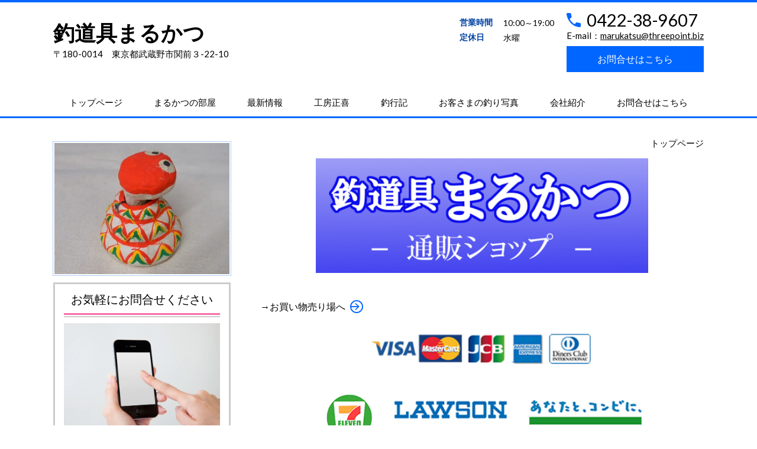

--- FILE ---
content_type: text/html; charset=utf-8
request_url: http://www.tsuridougu-marukatsu.jp/category/2120226.html
body_size: 42112
content:
<!DOCTYPE html> <?ra-page image-convert="no" g="SP" ?> <html lang="ja" prefix="og: http://ogp.me/ns#" class=""> <head> <meta charset="UTF-8"/> <meta name="robots" content="noindex,follow,noarchive"/> <meta property="og:site_name" content="釣道具まるかつ"/> <meta property="og:type" content="article"/> <meta property="og:url" content="http://www.tsuridougu-marukatsu.jp/category/2120226.html"/> <link rel="canonical" href="http://www.tsuridougu-marukatsu.jp/category/2120226.html"/> <meta name="disparea" content="vga"/> <meta name="format-detection" content="telephone=no"/> <meta name="SKYPE_TOOLBAR" content="SKYPE_TOOLBAR_PARSER_COMPATIBLE"/> <title>レンタルショーケース利用規約</title> <link rel="stylesheet" type="text/css" href="/_master/acre/themes/037A-L25/pc/theme.css?1678674887"/> <noscript> <link rel="stylesheet" href="/cms_v2/_master/acre/common/css/noscript.css"> </noscript> </head> <body class="mod-body"> <div class="area-all"> <a id="top"></a> <header class="area-header" data-cms-parts-group=""> <div class="area-header-inner"> </div> <div class="area-header-inner2"> <div> <div class="t0-b-headerCombi-bPlacer"> <header class="t0-b-headerCombi"><span><span><span></span></span></span> <div class="t0-b-headerCombi__bd"><div><span><span><span></span></span></span> <div class="t0-b-headerCombi__col1"><span><span><span></span></span></span><div class="outerHtml"><div> <div class="t0-b-headerUnit-siteTitle-bPlacer"> <div class="t0-b-headerUnit-siteTitle"> <a href="/" target=""> <div class="t0-b-headerUnit-siteTitle__bd"> <div class="t0-b-headerUnit-siteTitle__bd-textCol"> <div class="t0-b-headerUnit-siteTitle__bd-siteName"> <p><strong><span style="font-size:36px">釣道具まるかつ</span></strong></p> </div> </div> </div> </a> </div></div> </div> <div class="ex-topSpacingTweak-up-2s"> <div class="t0-b-headerUnit-text-bPlacer"> <div class="t0-b-headerUnit-text"> <p>〒180-0014　東京都武蔵野市関前３-22-10</p> </div> </div> </div> </div></div> <div class="t0-b-headerCombi__col2"><span><span><span></span></span></span><div class="outerHtml"><div> <div class="t0-b-headerUnit-labeledList-bPlacer"> <div class="t0-b-headerUnit-labeledList"><table> <tr> <th><span><span><span></span></span></span><div>営業時間</div></th> <td><div>10:00～19:00</div></td> </tr> </table></div> </div> </div> <div class="ex-topSpacingTweak-down-1s"> <div class="t0-b-headerUnit-labeledList-bPlacer"> <div class="t0-b-headerUnit-labeledList"><table> <tr> <th><span><span><span></span></span></span><div>定休日</div></th> <td><div>水曜</div></td> </tr> </table></div> </div> </div> </div></div> <div class="t0-b-headerCombi__col3"><span><span><span></span></span></span><div class="outerHtml"><div class="ex-topSpacingTweak-up-5s"> <div class="t0-b-headerUnit-contact-tel-bPlacer"> <div class="t0-b-headerUnit-contact-tel t0-b-headerUnit-contact-tel--size-2"> <div class="t0-b-headerUnit-contact-tel__wrap"> <div class="t0-b-headerUnit-contact-tel__bd"> <span class="t0-b-headerUnit-contact-tel__tel"></span> <span>0422-38-9607</span> </div> <span></span> </div> </div> </div> </div> <div class="ex-topSpacingTweak-up-4s"> <div class="t0-b-headerUnit-text-bPlacer"> <div class="t0-b-headerUnit-text"> <p>E-mail：<a href="mailto:marukatsu@threepoint.biz">marukatsu@threepoint.biz</a></p> </div> </div> </div> <div> <div class="t0-b-headerUnit-contact-navB-bPlacer"> <div class="t0-b-headerUnit-contact-navB t0-b-headerUnit-contact-navB--size-"> <a href="/category/1732957.html" target=""> <div class="t0-b-headerUnit-contact-navB__inner"> <span><span><span></span></span></span> <div>お問合せはこちら</div> </div> </a> </div> </div> </div> </div></div> </div></div> </header> </div> </div> <div> <div class="t0-b-headerMenu4-bPlacer"> <div class="t0-b-headerMenu4 t0-b-headerMenu4--fixDisplay"> <span><span><span></span></span></span> <input type="checkbox" id="t0-b-headerMenu4__panel" class="on-off"> <label for="t0-b-headerMenu4__panel">MENU</label> <div> <span><span><span></span></span></span> <ul> <li class="t0-b-headerMenu__item "> <span><span><span><span></span></span></span></span> <a href="/" target=""> <div><span>トップページ</span></div> </a> </li> <li class="t0-b-headerMenu__item "> <span><span><span><span></span></span></span></span> <a href="/category/1783358.html" target=""> <div><span>まるかつの部屋</span></div> </a> </li> <li class="t0-b-headerMenu__item "> <span><span><span><span></span></span></span></span> <a href="https://www.instagram.com/marukatsu_musashino/?utm_source&#x3D;ig_embed&amp;ig_rid&#x3D;0437ad0b-6be0-48f8-82fa-9a249b883393" target="_blank"> <div><span>最新情報</span></div> </a> </li> <li class="t0-b-headerMenu__item "> <span><span><span><span></span></span></span></span> <a href="https://ameblo.jp/proshop-marukatsu/theme-10034295174.html" target=""> <div><span>工房正喜</span></div> </a> </li> <li class="t0-b-headerMenu__item "> <span><span><span><span></span></span></span></span> <a href="/category/1732953.html" target=""> <div><span>釣行記</span></div> </a> </li> <li class="t0-b-headerMenu__item "> <span><span><span><span></span></span></span></span> <a href="/category/1732954.html" target=""> <div><span>お客さまの釣り写真</span></div> </a> </li> <li class="t0-b-headerMenu__item "> <span><span><span><span></span></span></span></span> <a href="/category/1732955.html" target=""> <div><span>会社紹介</span></div> </a> </li> <li class="t0-b-headerMenu__item "> <span><span><span><span></span></span></span></span> <a href="/category/1732957.html" target=""> <div><span>お問合せはこちら</span></div> </a> </li> </ul> </div> </div> </div> </div> </div> <div class="area-header-inner3"> </div> <div class="area-header-inner4"> </div> <div class="area-header-inner5"> </div> </header> <div class="area-container"> <div class="area-main" data-cms-parts-group=""> <div class="area-main-inner"> <div class="mod-part-topicpath ex-topSpacingTweak-up-1s"> <div class=" b-breadcrumbs4-bPlacer "> <div class="b-breadcrumbs4 b-breadcrumbs4--inMain b-breadcrumbs4--align-"><div><div> <span class="b-breadcrumbs__item" itemprop="itemListElement" itemscope itemtype="http://schema.org/ListItem"><a href="http://www.tsuridougu-marukatsu.jp/" itemprop="item"><span itemprop="name">トップページ</span></a><meta itemprop="position" content="1"/></span> </div></div></div> </div> </div> </div> <div class="area-main-inner2"> </div> <div class="area-main-inner3"> <div class=" t0-b-frameOuter0-bPlacer "> <div class="t0-b-frameOuter0"> <div class="t0-b-frameOuter0__frame"> <span><span><span></span></span></span> <div class="t0-b-frameOuter0__tp"></div> <div class="t0-b-frameOuter0__bd"> <span><span><span></span></span></span> <div class="t0-b-frame1col t0-b-mediaCols t0-b-mediaCols--colW-m t0-b-mediaCols--imgR ex-imageFloat ex-spLayout__vertical"> <div class="t0-b-frameOuter0__row t0-b-frame1col__row t0-b-frame1col__colBasis" data-switchable-key="contents.4.switchable"> <div class="t0-b-mediaCols__div"> <div class="t0-b-mediaCols__col"><div> <div class=" t0-b-media-bPlacer "> <div class="t0-b-media t0-b-media--width-m" data-height-part=""> <div class="t0-b-media__media"> <span></span> <a href="http://www.threepoint.biz/" target="_blank"> <div class="t0-b-media__shape"> <div class="t0-b-media__media-img"> <img src="/_p/acre/26024/images/pc/bf1dc63c.png" alt="HP用shopボタン-2.png"> </div> </div> </a> </div> </div> </div> </div> <div> <div class=" t0-b-navItem-bPlacer "> <div class="t0-b-navItem t0-b-navItem--size-3 t0-b-navItem--width- t0-b-navItem--align-" data-height-part=""> <a href="https://www.threepoint.biz/" target="_blank"> <div class="t0-b-navItem__inner"> <span></span> <div>&rarr;お買い物売り場へ</div> </div> </a> </div> </div> </div> <div> <div class=" t0-b-media-bPlacer "> <div class="t0-b-media t0-b-media--width-s" data-height-part=""> <div class="t0-b-media__media"> <span></span> <div class="t0-b-media__shape"> <div class="t0-b-media__media-img"> <img src="/_p/acre/26024/images/pc/d1ee3cfd.gif" alt="card_all.gif"> </div> </div> </div> </div> </div> </div> <div> <div class=" t0-b-media-bPlacer "> <div class="t0-b-media t0-b-media--width-m" data-height-part=""> <div class="t0-b-media__media"> <span></span> <div class="t0-b-media__shape"> <div class="t0-b-media__media-img"> <img src="/_p/acre/26024/images/pc/4df632ed.gif" alt="cnv_no_l.gif"> </div> </div> </div> </div> </div> </div> <div class="ex-leftSpacingTweak-"> <div class=" t0-b-wysiwyg-bPlacer "> <div class="t0-b-wysiwyg" data-height-part=""> <p>クレジットカード、コンビニ決済、銀行振込、郵便振替など各種ご用意。</p> </div> </div> </div> <div> <div class=" t0-b-navItem-bPlacer "> <div class="t0-b-navItem t0-b-navItem--size-3 t0-b-navItem--width- t0-b-navItem--align-" data-height-part=""> <a href="/article/15465441.html" target=""> <div class="t0-b-navItem__inner"> <span></span> <div><span style="color:rgb(34, 34, 34); font-size:15px">※振替・振込先はこちら</span></div> </div> </a> </div> </div> </div> <div class="ex-leftSpacingTweak-"> <div class=" t0-b-wysiwyg-bPlacer "> <div class="t0-b-wysiwyg" data-height-part=""> <p>ご来店お待ちしています。</p> </div> </div> </div> </div> </div> </div> </div> </div> </div> </div> </div> <div class=" t0-b-frameOuter7-bPlacer ex-topSpacingTweak-down-2s "> <div class="t0-b-frameOuter7"> <div class="t0-b-frameOuter7__frame"> <span><span><span></span></span></span> <div class="t0-b-frameOuter7__hd t0-b-frameOuter7__hd--align- t0-b-frameOuter7__hd--size-2" data-switchable-key="contents.1.switchable"> <span><span><span></span></span></span> <div class="t0-b-frameOuter7__hd-inner"> <div class="t0-b-frameOuter7__hd-h"> <h2>お問合せ</h2> </div> </div> </div> <div class="t0-b-frameOuter7__bd"> <span><span><span></span></span></span> <div class="t0-b-frame1col t0-b-mediaCols t0-b-mediaCols--colW-m t0-b-mediaCols--imgR ex-spLayout__vertical"> <div class="t0-b-frameOuter7__row t0-b-frame1col__row t0-b-frame1col__colBasis" data-switchable-key="contents.4.switchable"> <div class="t0-b-mediaCols__div"> <div class="t0-b-mediaCols__col"><div class="ex-topSpacingTweak-down-1s"> <div class=" t0-b-iconText-tel-bPlacer "> <div class="t0-b-iconText-tel t0-b-iconText-tel--size-4 t0-b-iconText-tel--align-c" data-height-part=""> <div class="t0-b-iconText-tel__wrap"> <div> <div class="t0-b-iconText-tel__ruby"><strong>お電話でのお問合せはこちら</strong></div> <div class="t0-b-iconText-tel__bd"><span class="t0-b-iconText-tel__icon t0-b-iconText-tel__tel"></span><span>0422-38-9607</span> </div><span></span> </div> </div> </div> </div> </div> <div class="ex-topSpacingTweak-up-2s"> <div class=" t0-b-iconText-mail-bPlacer "> <div class="t0-b-iconText-mail t0-b-iconText-mail--size-1 t0-b-iconText-mail--align-c" data-height-part=""><div> <div class="t0-b-iconText-mail__bd"> <span class="t0-b-iconText-mail__icon"></span><a href="mailto:marukatsu@threepoint.biz">marukatsu@threepoint.biz</a></div> </div></div> </div> </div> <div class="ex-leftSpacingTweak- ex-topSpacingTweak-up-2s"> <div class=" t0-b-wysiwyg-bPlacer "> <div class="t0-b-wysiwyg" data-height-part=""> <p style="text-align:center">受付時間：10:00～18:00<br/> 定休日：水曜</p> </div> </div> </div> <div class="ex-topSpacingTweak-up-1s"> <div class=" t0-b-navBItem-bPlacer "> <div class="t0-b-navBItem t0-b-navBItem--size-4 t0-b-navBItem--width-s t0-b-navBItem--align-c" data-height-part=""> <a href="/category/1732957.html" target=""> <div class="t0-b-navBItem__inner"><span><span><span></span></span></span> <div>お問合せはこちら</div> </div> </a> </div> </div> </div> <div class="ex-leftSpacingTweak-"> <div class=" t0-b-wysiwyg-bPlacer "> <div class="t0-b-wysiwyg" data-height-part=""> <p>釣具のことなら、取扱い経験豊富な東京・武蔵野市の『釣道具まるかつ』にお任せください。当サイトでは、オールドタックル、インディーズ系のハンドメイドルアー、その他ルアー・フライ・船釣りの商品の入荷状況や新製品等を掲載しております。また、海釣用からルアー・フライなど、あらゆるジャンルの釣り竿の製作、修理、リメイクも『工房正喜』で承っております。お気軽にご相談ください。武蔵野市の他、三鷹市、西東京市、杉並区、練馬区からも沢山の方が来店されています。<br/><br/>ロッドの修理、改造、リメイクに～<br/>オリジナルロッドのオーダー受付中！<br/>ロッドの色、ガイドを新しくリメイク！！</p> </div> </div> </div> </div> </div> </div> </div> </div> </div> </div> </div> <div class="ex-topSpacingTweak-up-5s"> <div class=" t0-b-goToTop-bPlacer--g-fixDisplay "> <div class="t0-b-goToTop t0-b-goToTop--fixDisplay-scrollDown"> <a href="#top"><div>トップへ</div></a> </div> </div> </div> </div> <div class="area-main-inner4"> </div> </div> <div class="area-sub" data-cms-parts-group=""> <div class="area-sub-inner"> <div> <div class="t0-b-sideBanner2-bPlacer"> <div class="t0-b-sideBanner2 t0-b-sideBanner2--width-"> <img src="/_p/acre/26024/images/pc/9cd131ef.JPG"> </div> </div> </div> <div> <div class="t0-b-sideBox5-bPlacer"> <div class="t0-b-sideBox5"><span><span><span></span></span></span> <div class="t0-b-sideBox5__hd t0-b-sideBox5--align-"><span><span><span></span></span></span> <h4>お気軽にお問合せください</h4> </div> <div class="t0-b-sideBox5__bd"><span><span><span></span></span></span><div class="outerHtml"><div class="ex-topSpacingTweak-up-2s"> <div class="t0-b-sideBoxMedia-bPlacer"> <div class="t0-b-sideBoxMedia t0-b-sideBoxMedia--width-"> <div class="t0-b-sideBoxMedia__main"><span><span><span></span></span></span> <div class="t0-b-sideBoxMedia__shape"> <div class="t0-b-sideBoxMedia__media-img"> <img src="/_p/acre/26024/images/pc/a6fb7ea7.jpg"> </div> </div> </div> </div> </div> </div> <div> <div class="t0-b-sideBoxTextStrong-bPlacer"> <p class="t0-b-sideBoxTextStrong"><span style="color:#EE82EE">お電話でのお問合せ</span></p> </div> </div> <div> <div class="t0-b-sideBoxIconText-tel2-bPlacer"> <div class="t0-b-sideBoxIconText-tel2"> <div class="t0-b-sideBoxIconText-tel2__wrap"> <div class="t0-b-sideBoxIconText-tel2__bd"> <span class="t0-b-sideBoxIconText-tel2__icon t0-b-sideBoxIconText-tel2__tel"></span> <span>0422-38-9607</span> </div> </div> </div> </div> </div> <div class="ex-topSpacingTweak-up-3s"> <div class="t0-b-sideBoxIconText-mail-bPlacer"> <div class="t0-b-sideBoxIconText-mail t0-b-sideBoxIconText-mail--size-1 t0-b-sideBoxIconText-mail--align-"><div> <div class="t0-b-sideBoxIconText-mail__bd"><span class="t0-b-sideBoxIconText-mail__icon t0-b-sideBoxIconText-mail__mail"></span><a href="mailto:marukatsu@threepoint.biz">marukatsu@threepoint.biz</a> </div> </div></div> </div> </div> <div> <div class="t0-b-sideBoxText-bPlacer"> <p class="t0-b-sideBoxText">＜受付時間＞<br/> 10:00～18:00<br/> ※水曜は除く</p> </div> </div> <div> <div class="t0-b-sideNavItem4-bPlacer"> <div class="t0-b-sideNavItem4"> <a href="/category/1732957.html" target=""> <div class="t0-b-sideNavItem4__inner"> <span></span> <div>お問合せはこちら</div> </div> </a> </div> </div> </div> </div></div> </div> </div> </div> <div> <div class="t0-b-sideBox-bPlacer"> <div class="t0-b-sideBox"><span><span><span></span></span></span> <div class="t0-b-sideBox__bd"><span><span><span></span></span></span><div class="outerHtml"><div> <div class="t0-b-sideBoxMedia-bPlacer"> <div class="t0-b-sideBoxMedia t0-b-sideBoxMedia--width-"> <div class="t0-b-sideBoxMedia__main"><span><span><span></span></span></span> <a href="http://www.threepoint.biz/" target="_blank"> <div class="t0-b-sideBoxMedia__shape"> <div class="t0-b-sideBoxMedia__media-img"> <img src="/_p/acre/26024/images/pc/8f82976b.png" alt="HP用shopボタン.png"> </div> </div> </a> </div> </div> </div> </div> <div> <div class="t0-b-sideNavItem4-bPlacer"> <div class="t0-b-sideNavItem4"> <a href="https://www.threepoint.biz/" target="_blank"> <div class="t0-b-sideNavItem4__inner"> <span></span> <div><strong>いらっしゃいませ</strong></div> </div> </a> </div> </div> </div> </div></div> </div> </div> </div> <div> <div class="b-sideMenuHandle4-bPlacer"> <div class="b-sideMenuHandle4"><span><span><span></span></span></span> <input type="checkbox" id="b-sideMenuHandle4__panel" class="on-off"> <label for="b-sideMenuHandle4__panel">MENU</label> <div class="b-sideMenuHandle4__bd"><span><span><span></span></span></span> <div class="b-sideMenuHandle__list sideMenuHandle1"><ul> <li class="b-sideMenuHandle__item"><div class="b-sideMenuHandle__item2"><span><span><span></span></span></span><div> <a href="/category/1732957.html" target=""> <span><div><p>お問合せはこちら</p></div></span> </a> </div></div></li> </ul></div> <div class="b-sideMenuHandle__list sideMenuHandle1"><ul> <li class="b-sideMenuHandle__item"><div class="b-sideMenuHandle__item2"><span><span><span></span></span></span><div> <a href="/" target=""> <span><div><p>トップページ</p></div></span> </a> </div></div></li> </ul></div> <div class="b-sideMenuHandle__list sideMenuHandle1"><ul> <li class="b-sideMenuHandle__item"><div class="b-sideMenuHandle__item2"><span><span><span></span></span></span><div> <span><div><p>入荷情報</p></div></span> </div></div></li> </ul></div> <div class="b-sideMenuHandle__list sideMenuHandle2"><ul> <li class="b-sideMenuHandle__item"> <div class="b-sideMenuHandle__list"><ul> <li class="b-sideMenuHandle__item"><div class="b-sideMenuHandle__item2"><span><span><span></span></span></span><div> <a href="/category/1732943.html" target=""> <span><div><p>海</p></div></span> </a> </div></div></li> </ul></div> </li> </ul></div> <div class="b-sideMenuHandle__list sideMenuHandle2"><ul> <li class="b-sideMenuHandle__item"> <div class="b-sideMenuHandle__list"><ul> <li class="b-sideMenuHandle__item"><div class="b-sideMenuHandle__item2"><span><span><span></span></span></span><div> <a href="/category/1732944.html" target=""> <span><div><p>淡水</p></div></span> </a> </div></div></li> </ul></div> </li> </ul></div> <div class="b-sideMenuHandle__list sideMenuHandle2"><ul> <li class="b-sideMenuHandle__item"> <div class="b-sideMenuHandle__list"><ul> <li class="b-sideMenuHandle__item"><div class="b-sideMenuHandle__item2"><span><span><span></span></span></span><div> <a href="/category/1732946.html" target=""> <span><div><p>TOP</p></div></span> </a> </div></div></li> </ul></div> </li> </ul></div> <div class="b-sideMenuHandle__list sideMenuHandle2"><ul> <li class="b-sideMenuHandle__item"> <div class="b-sideMenuHandle__list"><ul> <li class="b-sideMenuHandle__item"><div class="b-sideMenuHandle__item2"><span><span><span></span></span></span><div> <a href="/category/1732945.html" target=""> <span><div><p>ルアー</p></div></span> </a> </div></div></li> </ul></div> </li> </ul></div> <div class="b-sideMenuHandle__list sideMenuHandle2"><ul> <li class="b-sideMenuHandle__item"> <div class="b-sideMenuHandle__list"><ul> <li class="b-sideMenuHandle__item"><div class="b-sideMenuHandle__item2"><span><span><span></span></span></span><div> <a href="/category/1732948.html" target=""> <span><div><p>フライ</p></div></span> </a> </div></div></li> </ul></div> </li> </ul></div> <div class="b-sideMenuHandle__list sideMenuHandle2"><ul> <li class="b-sideMenuHandle__item"> <div class="b-sideMenuHandle__list"><ul> <li class="b-sideMenuHandle__item"><div class="b-sideMenuHandle__item2"><span><span><span></span></span></span><div> <a href="/category/2082166.html" target=""> <span><div><p>魚の剥製</p></div></span> </a> </div></div></li> </ul></div> </li> </ul></div> <div class="b-sideMenuHandle__list sideMenuHandle1"><ul> <li class="b-sideMenuHandle__item"><div class="b-sideMenuHandle__item2"><span><span><span></span></span></span><div> <span><div><p>オールド</p></div></span> </div></div></li> </ul></div> <div class="b-sideMenuHandle__list sideMenuHandle2"><ul> <li class="b-sideMenuHandle__item"> <div class="b-sideMenuHandle__list"><ul> <li class="b-sideMenuHandle__item"><div class="b-sideMenuHandle__item2"><span><span><span></span></span></span><div> <a href="/category/1732947.html" target=""> <span><div><p>オールドレジェンド</p></div></span> </a> </div></div></li> </ul></div> </li> </ul></div> <div class="b-sideMenuHandle__list sideMenuHandle2"><ul> <li class="b-sideMenuHandle__item"> <div class="b-sideMenuHandle__list"><ul> <li class="b-sideMenuHandle__item"><div class="b-sideMenuHandle__item2"><span><span><span></span></span></span><div> <a href="/category/2022708.html" target=""> <span><div><p>オールドルアー</p></div></span> </a> </div></div></li> </ul></div> </li> </ul></div> <div class="b-sideMenuHandle__list sideMenuHandle1"><ul> <li class="b-sideMenuHandle__item"><div class="b-sideMenuHandle__item2"><span><span><span></span></span></span><div> <span><div><p>工房正喜　ロッド修理・改造&hellip;</p> </div></span> </div></div></li> </ul></div> <div class="b-sideMenuHandle__list sideMenuHandle2"><ul> <li class="b-sideMenuHandle__item"> <div class="b-sideMenuHandle__list"><ul> <li class="b-sideMenuHandle__item"><div class="b-sideMenuHandle__item2"><span><span><span></span></span></span><div> <a href="http://ameblo.jp/proshop-marukatsu/theme-10034295174.html" target="_blank"> <span><div><p>工房正喜便り(作業ブログ)</p> </div></span> </a> </div></div></li> </ul></div> </li> </ul></div> <div class="b-sideMenuHandle__list sideMenuHandle2"><ul> <li class="b-sideMenuHandle__item"> <div class="b-sideMenuHandle__list"><ul> <li class="b-sideMenuHandle__item"><div class="b-sideMenuHandle__item2"><span><span><span></span></span></span><div> <a href="/category/1732952.html" target=""> <span><div><p>製作依頼はこちら</p></div></span> </a> </div></div></li> </ul></div> </li> </ul></div> <div class="b-sideMenuHandle__list sideMenuHandle1"><ul> <li class="b-sideMenuHandle__item"><div class="b-sideMenuHandle__item2"><span><span><span></span></span></span><div> <span><div><p>特集コーナー</p></div></span> </div></div></li> </ul></div> <div class="b-sideMenuHandle__list sideMenuHandle2"><ul> <li class="b-sideMenuHandle__item"> <div class="b-sideMenuHandle__list"><ul> <li class="b-sideMenuHandle__item"><div class="b-sideMenuHandle__item2"><span><span><span></span></span></span><div> <a href="/category/2046461.html" target=""> <span><div><p>【バンブーロッド】</p></div></span> </a> </div></div></li> </ul></div> </li> </ul></div> <div class="b-sideMenuHandle__list sideMenuHandle2"><ul> <li class="b-sideMenuHandle__item"> <div class="b-sideMenuHandle__list"><ul> <li class="b-sideMenuHandle__item"><div class="b-sideMenuHandle__item2"><span><span><span></span></span></span><div> <a href="/category/2046451.html" target=""> <span><div><p>【工房ひわたり】</p></div></span> </a> </div></div></li> </ul></div> </li> </ul></div> <div class="b-sideMenuHandle__list sideMenuHandle2"><ul> <li class="b-sideMenuHandle__item"> <div class="b-sideMenuHandle__list"><ul> <li class="b-sideMenuHandle__item"><div class="b-sideMenuHandle__item2"><span><span><span></span></span></span><div> <a href="/category/2109926.html" target=""> <span><div><p>【NICE ONE CLUB】</p></div></span> </a> </div></div></li> </ul></div> </li> </ul></div> <div class="b-sideMenuHandle__list sideMenuHandle1"><ul> <li class="b-sideMenuHandle__item"><div class="b-sideMenuHandle__item2"><span><span><span></span></span></span><div> <span><div><p>レンタルショースペース</p></div></span> </div></div></li> </ul></div> <div class="b-sideMenuHandle__list sideMenuHandle2"><ul> <li class="b-sideMenuHandle__item"> <div class="b-sideMenuHandle__list"><ul> <li class="b-sideMenuHandle__item"><div class="b-sideMenuHandle__item2"><span><span><span></span></span></span><div> <a href="/category/2120226.html" target="_blank"> <span><div><p>利用規約</p></div></span> </a> </div></div></li> </ul></div> </li> </ul></div> <div class="b-sideMenuHandle__list sideMenuHandle1"><ul> <li class="b-sideMenuHandle__item"><div class="b-sideMenuHandle__item2"><span><span><span></span></span></span><div> <a href="/category/1743932.html" target=""> <span><div><p>お買い得品コーナー</p></div></span> </a> </div></div></li> </ul></div> <div class="b-sideMenuHandle__list sideMenuHandle1"><ul> <li class="b-sideMenuHandle__item"><div class="b-sideMenuHandle__item2"><span><span><span></span></span></span><div> <a href="/category/1732954.html" target=""> <span><div><p>お客さまの釣り写真</p></div></span> </a> </div></div></li> </ul></div> <div class="b-sideMenuHandle__list sideMenuHandle1"><ul> <li class="b-sideMenuHandle__item"><div class="b-sideMenuHandle__item2"><span><span><span></span></span></span><div> <a href="/category/1732953.html" target=""> <span><div><p>釣行記</p></div></span> </a> </div></div></li> </ul></div> <div class="b-sideMenuHandle__list sideMenuHandle1"><ul> <li class="b-sideMenuHandle__item"><div class="b-sideMenuHandle__item2"><span><span><span></span></span></span><div> <a href="/category/1783358.html" target=""> <span><div><p>まるかつの部屋</p></div></span> </a> </div></div></li> </ul></div> <div class="b-sideMenuHandle__list sideMenuHandle1"><ul> <li class="b-sideMenuHandle__item"><div class="b-sideMenuHandle__item2"><span><span><span></span></span></span><div> <span><div><p>会社紹介</p></div></span> </div></div></li> </ul></div> <div class="b-sideMenuHandle__list sideMenuHandle2"><ul> <li class="b-sideMenuHandle__item"> <div class="b-sideMenuHandle__list"><ul> <li class="b-sideMenuHandle__item"><div class="b-sideMenuHandle__item2"><span><span><span></span></span></span><div> <a href="/category/1732956.html" target=""> <span><div><p>代表者ごあいさつ</p></div></span> </a> </div></div></li> </ul></div> </li> </ul></div> <div class="b-sideMenuHandle__list sideMenuHandle2"><ul> <li class="b-sideMenuHandle__item"> <div class="b-sideMenuHandle__list"><ul> <li class="b-sideMenuHandle__item"><div class="b-sideMenuHandle__item2"><span><span><span></span></span></span><div> <a href="/category/1760672.html" target=""> <span><div><p>企業理念</p></div></span> </a> </div></div></li> </ul></div> </li> </ul></div> <div class="b-sideMenuHandle__list sideMenuHandle2"><ul> <li class="b-sideMenuHandle__item"> <div class="b-sideMenuHandle__list"><ul> <li class="b-sideMenuHandle__item"><div class="b-sideMenuHandle__item2"><span><span><span></span></span></span><div> <a href="/category/1732955.html" target=""> <span><div><p>会社概要</p></div></span> </a> </div></div></li> </ul></div> </li> </ul></div> <div class="b-sideMenuHandle__list sideMenuHandle1"><ul> <li class="b-sideMenuHandle__item"><div class="b-sideMenuHandle__item2"><span><span><span></span></span></span><div> <a href="/category/1732956.html" target=""> <span><div><p>当店の特徴</p></div></span> </a> </div></div></li> </ul></div> </div> </div> </div> </div> <div> <div class="t0-b-sideBox5-bPlacer"> <div class="t0-b-sideBox5"><span><span><span></span></span></span> <div class="t0-b-sideBox5__hd t0-b-sideBox5--align-"><span><span><span></span></span></span> <h4>ごあいさつ</h4> </div> <div class="t0-b-sideBox5__bd"><span><span><span></span></span></span><div class="outerHtml"><div> <div class="t0-b-sideBoxText-bPlacer"> <p class="t0-b-sideBoxText">親切・丁寧な対応をモットーとしておりますのでお気軽にご相談ください。</p> </div> </div> <div> <div class="t0-b-sideNavItem4-bPlacer"> <div class="t0-b-sideNavItem4"> <a href="/category/1732956.html" target=""> <div class="t0-b-sideNavItem4__inner"> <span></span> <div>ごあいさつはこちら</div> </div> </a> </div> </div> </div> </div></div> </div> </div> </div> <div class="ex-topSpacingTweak-down-1s"> <div class="t0-b-sideBox5-bPlacer"> <div class="t0-b-sideBox5"><span><span><span></span></span></span> <div class="t0-b-sideBox5__hd t0-b-sideBox5--align-"><span><span><span></span></span></span> <h4>株式会社 スリーポイント<br/>釣道具まるかつ</h4> </div> <div class="t0-b-sideBox5__bd"><span><span><span></span></span></span><div class="outerHtml"><div> <div class="t0-b-sideFreeHtml-bPlacer"> <div class="t0-b-sideFreeHtml"><iframe src="https://www.google.com/maps/embed?pb=!1m14!1m8!1m3!1d25915.232170643016!2d139.554316!3d35.716281!3m2!1i1024!2i768!4f13.1!3m3!1m2!1s0x6018ef0950f596ef%3A0x3f5e7084661f850d!2z5pel5pys44CB44CSMTgwLTAwMTQg5p2x5Lqs6YO95q2m6JS16YeO5biC6Zai5YmN77yT5LiB55uu77yS77yS4oiS77yR77yQ!5e0!3m2!1sja!2sus!4v1667181860151!5m2!1sja!2sus" width="230" height="150" style="border:0;" allowfullscreen="" loading="lazy" referrerpolicy="no-referrer-when-downgrade"></iframe></div> </div> </div> <div class="ex-topSpacingTweak-down-2s"> <div class="t0-b-sideBoxLv1H4-bPlacer"> <div class="t0-b-sideBoxLv1H4 t0-b-sideBoxLv1H4--align-"><span><span><span></span></span></span><div> <div class="t0-b-sideBoxLv1H4__iconPlacer"><span class="t0-b-sideBoxLv1H4__icon"></span></div> <h5>住所</h5> </div></div> </div> </div> <div> <div class="t0-b-sideBoxText-bPlacer"> <p class="t0-b-sideBoxText">〒180-0014<br/> 東京都武蔵野市関前３-22-10</p> </div> </div> <div class="ex-topSpacingTweak-down-2s"> <div class="t0-b-sideBoxLv1H4-bPlacer"> <div class="t0-b-sideBoxLv1H4 t0-b-sideBoxLv1H4--align-"><span><span><span></span></span></span><div> <div class="t0-b-sideBoxLv1H4__iconPlacer"><span class="t0-b-sideBoxLv1H4__icon"></span></div> <h5>営業時間</h5> </div></div> </div> </div> <div> <div class="t0-b-sideBoxText-bPlacer"> <p class="t0-b-sideBoxText"><span style="font-size:16.002px">10:00～19:00</span></p> </div> </div> <div class="ex-topSpacingTweak-down-4s"> <div class="t0-b-sideBoxLv1H4-bPlacer"> <div class="t0-b-sideBoxLv1H4 t0-b-sideBoxLv1H4--align-"><span><span><span></span></span></span><div> <div class="t0-b-sideBoxLv1H4__iconPlacer"><span class="t0-b-sideBoxLv1H4__icon"></span></div> <h5>定休日</h5> </div></div> </div> </div> <div> <div class="t0-b-sideBoxText-bPlacer"> <p class="t0-b-sideBoxText">水曜</p> </div> </div> <div class="ex-topSpacingTweak-down-5s"> <div class="t0-b-sideNavItem4-bPlacer"> <div class="t0-b-sideNavItem4"> <a href="/category/1732955.html" target=""> <div class="t0-b-sideNavItem4__inner"> <span></span> <div>当社概要・アクセスへ</div> </div> </a> </div> </div> </div> </div></div> </div> </div> </div> <div> <div class="t0-b-sideBox-bPlacer"> <div class="t0-b-sideBox"><span><span><span></span></span></span> <div class="t0-b-sideBox__bd"><span><span><span></span></span></span><div class="outerHtml"><div> <div class="t0-b-sideBoxMedia-bPlacer"> <div class="t0-b-sideBoxMedia t0-b-sideBoxMedia--width-m"> <div class="t0-b-sideBoxMedia__main"><span><span><span></span></span></span> <a href="/_p/acre/26024/images/pc/large_thumb_8c433631.JPG" target=""> <div class="t0-b-sideBoxMedia__shape"> <div class="t0-b-sideBoxMedia__media-img"> <img src="/_p/acre/26024/images/pc/194b6261.JPG" alt="週刊旬の釣り看板"> </div> </div> </a> </div> </div> </div> </div> <div> <div class="t0-b-sideBoxText-bPlacer"> <p class="t0-b-sideBoxText"><span><strong><span style="color:#0000ff">&nbsp;</span><span>週刊旬の釣り看板</span></strong></span><br/> <span>&nbsp; 毎週月曜更新</span></p> </div> </div> </div></div> </div> </div> </div> <div> <div class="t0-b-sideBox-bPlacer"> <div class="t0-b-sideBox"><span><span><span></span></span></span> <div class="t0-b-sideBox__bd"><span><span><span></span></span></span><div class="outerHtml"><div> <div class="t0-b-sideBoxText-bPlacer"> <p class="t0-b-sideBoxText"><span style=""><span style="color: #ff0000"><strong>※中古釣道具の委託・買取</strong></span></span><br><span style=""><span style="color: #ff0000">&nbsp;</span><span style="color: #000000">道具の想いを伝えます、繋ぎます。大切にお使いになった釣道具御不用になりましたらぜひご利用下さい。委託・買取業務始めました。</span></span></p> </div> </div> </div></div> </div> </div> </div> <div> <div class="t0-b-sideBox-bPlacer"> <div class="t0-b-sideBox"><span><span><span></span></span></span> <div class="t0-b-sideBox__bd"><span><span><span></span></span></span><div class="outerHtml"><div> <div class="t0-b-sideBoxMedia-bPlacer"> <div class="t0-b-sideBoxMedia t0-b-sideBoxMedia--width-"> <div class="t0-b-sideBoxMedia__main"><span><span><span></span></span></span> <a href="/article/15547751.html" target=""> <div class="t0-b-sideBoxMedia__shape"> <div class="t0-b-sideBoxMedia__media-img"> <img src="/_p/acre/26024/images/pc/cd4e0f1d.JPG" alt="2016-1106syasinnkaiga_1.JPG"> </div> </div> </a> </div> </div> </div> </div> <div> <div class="t0-b-sideNavItem4-bPlacer"> <div class="t0-b-sideNavItem4"> <a href="/article/15547751.html" target=""> <div class="t0-b-sideNavItem4__inner"> <span></span> <div><strong>写真を絵画に！</strong></div> </div> </a> </div> </div> </div> </div></div> </div> </div> </div> <div> <div class="t0-b-sideBox2-bPlacer"> <div class="t0-b-sideBox2"><span><span><span></span></span></span> <div class="t0-b-sideBox2__bd"><span><span><span></span></span></span><div class="outerHtml"><div> <div class="t0-b-sideBoxMedia-bPlacer"> <div class="t0-b-sideBoxMedia t0-b-sideBoxMedia--width-"> <div class="t0-b-sideBoxMedia__main"><span><span><span></span></span></span> <div class="t0-b-sideBoxMedia__shape"> <div class="t0-b-sideBoxMedia__media-img"> <img src="/_p/acre/26024/images/pc/bedf4f31.jpg"> </div> </div> </div> </div> </div> </div> <div> <div class="t0-b-sideBoxLv2H-bPlacer"> <div class="t0-b-sideBoxLv2H t0-b-sideBoxLv2H--align-"><span><span><span></span></span></span><div> <div class="t0-b-sideBoxLv2H__iconPlacer"><span class="t0-b-sideBoxLv2H__icon"></span></div> <h6><strong>工房正喜</strong></h6> </div></div> </div> </div> <div> <div class="t0-b-sideBoxText-bPlacer"> <p class="t0-b-sideBoxText"><div>ロッドの修理、改造、リメイクに～</div> <div>オリジナルロッドのオーダー受付中！</div> <div>ロッドの色、ガイドを新しくリメイク！！</div> </p> </div> </div> <div> <div class="t0-b-sideNavItem4-bPlacer"> <div class="t0-b-sideNavItem4"> <a href="https://ameblo.jp/proshop-marukatsu/theme-10034295174.html" target="_blank"> <div class="t0-b-sideNavItem4__inner"> <span></span> <div>詳しくはこちら</div> </div> </a> </div> </div> </div> </div></div> </div> </div> </div> </div> <div class="area-sub-inner2"> </div> <div class="area-sub-inner3"> </div> <div class="area-sub-inner4"> </div> </div> </div> <footer class="area-footer" data-cms-parts-group=""> <div class="area-footer-inner"> </div> <div class="area-footer-inner2"> <div> <div class="t0-b-footerMenu4-bPlacer"> <div class="t0-b-footerMenu4"><span><span><span></span></span></span> <div><span><span><span></span></span></span><ul> <li class="t0-b-footerMenu__item"> <span><span><span><span></span></span></span></span> <a href="/" target=""> <div><p>トップページ</p></div> </a> </li> <li class="t0-b-footerMenu__item"> <span><span><span><span></span></span></span></span> <a href="/category/1732942.html" target=""> <div><p>当店の特徴</p></div> </a> </li> <li class="t0-b-footerMenu__item"> <span><span><span><span></span></span></span></span> <a href="http://ameblo.jp/proshop-marukatsu/" target=""> <div><p>入荷情報</p></div> </a> </li> <li class="t0-b-footerMenu__item"> <span><span><span><span></span></span></span></span> <a href="http://ameblo.jp/proshop-marukatsu/theme-10034295174.html" target=""> <div><p>工房正喜</p></div> </a> </li> <li class="t0-b-footerMenu__item"> <span><span><span><span></span></span></span></span> <a href="http://ameblo.jp/proshop-marukatsu/theme-10025118400.html" target=""> <div><p>釣行記</p></div> </a> </li> <li class="t0-b-footerMenu__item"> <span><span><span><span></span></span></span></span> <a href="/category/1732954.html" target=""> <div><p>お客さまの自慢写真</p></div> </a> </li> <li class="t0-b-footerMenu__item"> <span><span><span><span></span></span></span></span> <a href="/category/1732955.html" target=""> <div><p>会社紹介</p></div> </a> </li> <li class="t0-b-footerMenu__item"> <span><span><span><span></span></span></span></span> <a href="/category/1732957.html" target=""> <div><p>お問合せはこちら</p></div> </a> </li> </ul></div></div> </div> </div> <div data-part-type="fullWidth"> <div class="t0-b-footerFullWidthFrame-bPlacer"> <div class="t0-b-footerFullWidthFrame"> <span><span><span></span></span></span> <div class="t0-b-footerFullWidthFrame__bd"><span><span><span></span></span></span> <div class="t0-b-twoColsMedia t0-b-twoColsMedia--colW- t0-b-twoColsMedia--imgL ex-spLayout__vertical"> <div class="t0-b-twoColsMedia__div t0-b-twoColsMedia--spacing-4s"> <div class="t0-b-twoColsMedia__row1col1 outerHtml" style="width:65%;"><div class="ex-topSpacingTweak-up-3s"> <div class=" t0-b-siteTitle-bPlacer "> <div class="t0-b-siteTitle" data-height-part=""> <a href="/" target=""> <div class="t0-b-siteTitle__bd" data-height-part=""> <div class="t0-b-siteTitle__bd-textCol"> <p class="t0-b-siteTitle__bd-siteName"><strong><span style="font-size:36px">釣道具まるかつ</span></strong></p> </div> </div> </a> </div> </div> </div> <div class="ex-leftSpacingTweak- ex-topSpacingTweak-up-3s"> <div class=" t0-b-wysiwyg-bPlacer "> <div class="t0-b-wysiwyg" data-height-part=""> <p>〒180-0014　東京都武蔵野市関前３-22-10</p> </div> </div> </div> <div class="ex-leftSpacingTweak- ex-topSpacingTweak-up-3s"> <div class=" t0-b-wysiwyg-bPlacer "> <div class="t0-b-wysiwyg" data-height-part=""> <p><span>受付時間：</span>10:00～18:00<br/> <span>定休日　：</span>水曜</p> </div> </div> </div> </div> <div class="t0-b-twoColsMedia__row1col2"> <div class="outerHtml"><div class="ex-topSpacingTweak-up-1s"> <div class=" t0-b-iconText-tel-bPlacer "> <div class="t0-b-iconText-tel t0-b-iconText-tel--size-3 t0-b-iconText-tel--align-" data-height-part=""> <div class="t0-b-iconText-tel__wrap"> <div> <div class="t0-b-iconText-tel__bd"><span class="t0-b-iconText-tel__icon t0-b-iconText-tel__tel"></span><span>0422-38-9607</span> </div><span></span> </div> </div> </div> </div> </div> <div class="ex-topSpacingTweak-up-4s"> <div class=" t0-b-iconText-tel-bPlacer "> <div class="t0-b-iconText-tel t0-b-iconText-tel--size-3 t0-b-iconText-tel--align-" data-height-part=""> <div class="t0-b-iconText-tel__wrap"> <div> <div class="t0-b-iconText-tel__bd"><span class="t0-b-iconText-tel__icon t0-b-iconText-tel__fax"></span><span>0422-38-9608</span> </div><span></span> </div> </div> </div> </div> </div> <div class="ex-topSpacingTweak-up-4s"> <div class=" t0-b-iconText-mail-bPlacer "> <div class="t0-b-iconText-mail t0-b-iconText-mail--size-1 t0-b-iconText-mail--align-" data-height-part=""><div> <div class="t0-b-iconText-mail__bd"> <span class="t0-b-iconText-mail__icon"></span><a href="mailto:marukatsu@threepoint.biz">marukatsu@threepoint.biz</a></div> </div></div> </div> </div> <div class="ex-topSpacingTweak-up-1s"> <div class=" t0-b-navBItemCaptioned-bPlacer "> <div class="t0-b-navBItemCaptioned t0-b-navBItemCaptioned--size-3 t0-b-navBItemCaptioned--width-m t0-b-navBItemCaptioned--align-l" data-height-part=""> <a href="/category/1732957.html" target=""> <div class="t0-b-navBItemCaptioned__inner"> <span><span><span></span></span></span> <div class=""> <div class="t0-b-navBItemCaptioned__main">お問合せはこちら</div> </div> </div> </a> </div> </div> </div> </div> </div> <div class="clearfix"></div></div> </div> </div> <div class="t0-b-footerFullWidthFrame__ft outerHtml"></div> </div> </div> </div> <div> <div class="t0-b-footerFreeHtml2-bPlacer"> <div class="t0-b-footerFreeHtml2 t0-b-footerFreeHtml2--width-"> <div><iframe src="https://www.google.com/maps/embed?pb=!1m14!1m8!1m3!1d25915.232170643016!2d139.554316!3d35.716281!3m2!1i1024!2i768!4f13.1!3m3!1m2!1s0x6018ef0950f596ef%3A0x3f5e7084661f850d!2z5pel5pys44CB44CSMTgwLTAwMTQg5p2x5Lqs6YO95q2m6JS16YeO5biC6Zai5YmN77yT5LiB55uu77yS77yS4oiS77yR77yQ!5e0!3m2!1sja!2sus!4v1667181860151!5m2!1sja!2sus" width="1980" height="250" style="border:0;" allowfullscreen="" loading="lazy" referrerpolicy="no-referrer-when-downgrade"></iframe></div> </div> </div> </div> <div> <div class="t0-b-copyright"><span><span><span></span></span></span> <p>(C)&nbsp;釣道具まるかつ</p> </div> </div> </div> <div class="area-footer-inner3"> </div> <div class="area-footer-inner4"> </div> <div class="area-footer-inner5"> </div> </footer> <div class="area-float-bottom" data-cms-parts-group=""> <div class="area-float-bottom-inner"> </div> <div class="area-float-bottom-inner2"> </div> <div class="area-float-bottom-inner3"> </div> </div> </div> <script type="text/javascript">
var pkBaseURL = (("https:" == document.location.protocol) ? "https://stats.wms-analytics.net/" : "http://stats.wms-analytics.net/");
document.write(unescape("%3Cscript src='" + pkBaseURL + "piwik.js' type='text/javascript'%3E%3C/script%3E"));
</script><script type="text/javascript">
try {
var piwikTracker = Piwik.getTracker(pkBaseURL + "piwik.php", 14308);
piwikTracker.trackPageView();
piwikTracker.enableLinkTracking();
} catch( err ) {}
</script><noscript><p><img src="http://stats.wms-analytics.net/piwik.php?idsite=14308" style="border:0" alt=""/></p></noscript> <script>
  (function() {
    var protocol = location.protocol;
    document.write('<script src="' + protocol + '//ajax.googleapis.com/ajax/libs/jquery/1.9.1/jquery.min.js">\x3C/script>');
  }());
</script> <script src="https://cdnjs.cloudflare.com/ajax/libs/object-fit-images/3.2.4/ofi.min.js"></script> <script src="/cms_v2/_master/acre/common/js/form.js"></script> <script src="/cms_v2/_master/acre/common/js/pc.js?1678674887"></script> <script src="/cms_v2/_master/acre/common/js/pc2.js?1678674887"></script> </body> </html>

--- FILE ---
content_type: image/svg+xml
request_url: http://www.tsuridougu-marukatsu.jp/_master/acre/themes/037A-L25/imgs/navItem/04/01.svg
body_size: 278
content:
<svg xmlns="http://www.w3.org/2000/svg" width="46" height="46"><path d="M0 0h46v46H0z" style="fill:#f96baa"/><path d="m2002.74 1881.98-11.97-10.47c-2.34-2.05-5.79 1.36-3.43 3.42q5.025 4.395 10.05 8.8-5.07 4.62-10.13 9.25c-2.31 2.12 1.13 5.53 3.44 3.43q6.015-5.505 12.04-11.01a2.426 2.426 0 0 0 0-3.42" style="fill:#fff;fill-rule:evenodd" transform="translate(-1971 -1861)"/></svg>

--- FILE ---
content_type: image/svg+xml
request_url: http://www.tsuridougu-marukatsu.jp/_master/acre/themes/037A-L25/imgs/iconText-mail/01/01.svg
body_size: 211
content:
<svg xmlns="http://www.w3.org/2000/svg" width="18" height="12"><path d="M0 0h18v12H0z" style="fill:#06f"/><path d="m175 1984 8 5 8-5" style="fill:none;stroke:#fff;stroke-linecap:round;stroke-width:1px;fill-rule:evenodd" transform="translate(-174 -1982)"/></svg>

--- FILE ---
content_type: image/svg+xml
request_url: http://www.tsuridougu-marukatsu.jp/_master/acre/themes/037A-L25/imgs/iconText-tel/02/tel.svg
body_size: 258
content:
<svg xmlns="http://www.w3.org/2000/svg" width="63" height="63"><rect width="63" height="63" fill="#f8318a" rx="10" ry="10"/><path fill="#fff" fill-rule="evenodd" d="M23.78 13.98c-.88-.96-8.05-1.12-10.49.19-2.26 1.2 4.78 35.95 35.64 36.45 2.4-3.31.81-10.53.81-10.53L38.4 37.66s-3.45 5.52-4.86 4.85c-4.4-2.06-12.13-11.32-12.15-12.95s4.86-4.87 4.86-4.87-1.81-9.99-2.47-10.71"/></svg>

--- FILE ---
content_type: image/svg+xml
request_url: http://www.tsuridougu-marukatsu.jp/_master/acre/themes/037A-L25/imgs/sideMenu/04/01.svg
body_size: 477
content:
<svg xmlns="http://www.w3.org/2000/svg" width="28" height="24"><path d="M778.54 874.921q.041-.062.078-.126c.037-.064.048-.094.07-.142q.02-.038.038-.077c.018-.039.008-.03.014-.044a2.36 2.36 0 0 0 .085-.284c.01-.043.018-.1.026-.155s.012-.088.016-.132 0-.107 0-.161v-.127c0-.042-.011-.11-.019-.165a1.5 1.5 0 0 0-.064-.283c-.016-.053-.024-.082-.04-.122q-.008-.027-.017-.055c-.009-.028-.032-.063-.047-.094s-.038-.08-.06-.12a3 3 0 0 0-.157-.243l-.11-.13q-.026-.03-.051-.06l-9.155-9.349a1.924 1.924 0 0 0-2.765 0 2.027 2.027 0 0 0 0 2.823l5.818 5.94h-18.11a1.94 1.94 0 0 0-1.622.88 2.03 2.03 0 0 0 .238 2.53 1.93 1.93 0 0 0 1.384.584h18.11l-5.817 5.94a2.027 2.027 0 0 0 0 2.824 1.93 1.93 0 0 0 2.765 0l9.155-9.352c.02-.019.034-.042.053-.062q.055-.061.106-.125c.051-.064.052-.074.078-.113" style="fill:#f84091;fill-rule:evenodd" transform="translate(-752.125 -862.5)"/></svg>

--- FILE ---
content_type: image/svg+xml
request_url: http://www.tsuridougu-marukatsu.jp/_master/acre/themes/037A-L25/imgs/navItem/01/01.svg
body_size: 326
content:
<svg xmlns="http://www.w3.org/2000/svg" width="47" height="47"><circle cx="23.5" cy="23.5" r="21.5" style="fill:none;stroke:#06f;stroke-width:4px"/><path d="M2275.51 2296.09q-5.85-5.355-11.7-10.73c-1.6-1.47-4 .92-2.39 2.4q4.38 4 8.74 8.02c-8.51 0-14.03.01-22.54.02a1.7 1.7 0 0 0 0 3.39c8.42 0 13.83-.01 22.25-.02q-4.245 4.02-8.5 8.03c-1.59 1.5.81 3.9 2.39 2.4q5.88-5.55 11.75-11.11a1.71 1.71 0 0 0 0-2.4" style="fill:#06f;fill-rule:evenodd" transform="translate(-2243 -2274)"/></svg>

--- FILE ---
content_type: image/svg+xml
request_url: http://www.tsuridougu-marukatsu.jp/_master/acre/themes/037A-L25/imgs/iconText-tel/01/fax.svg
body_size: 507
content:
<svg xmlns="http://www.w3.org/2000/svg" width="82" height="48"><path d="M1 1h80v46H1z" style="fill:none;stroke:#06f;stroke-width:2px"/><path d="M1554 5878v25h4v-10h11v-4h-11v-7h13v-4zm31.71-.23h-4.81l-9.94 25.31h3.66a1.54 1.54 0 0 0 1-.33 1.63 1.63 0 0 0 .55-.74l1.89-5.16h10.49l1.89 5.16a1.7 1.7 0 0 0 .56.76 1.58 1.58 0 0 0 1.01.31h3.64Zm-3.36 7.37c.15-.38.31-.83.46-1.35s.32-1.06.49-1.66c.16.6.32 1.15.49 1.66s.33.94.47 1.32l3.08 8.41h-8.07Zm15.19 17.94h4.41a1.05 1.05 0 0 0 .7-.25 3 3 0 0 0 .47-.56l5.62-8.96a4 4 0 0 0 .17-.34 4 4 0 0 0 .16-.39l5.86 9.69a2.3 2.3 0 0 0 .48.56 1.13 1.13 0 0 0 .77.25h4.7l-8.38-13.21 8.16-12.1h-4.52a1.15 1.15 0 0 0-1 .65l-5.26 8.31a4 4 0 0 0-.25.45c-.07.15-.13.3-.19.45l-5.76-9.3a1.2 1.2 0 0 0-.39-.42 1.43 1.43 0 0 0-.71-.14h-4.69l8.07 12.29Z" style="fill:#06f;fill-rule:evenodd" transform="translate(-1545 -5866)"/></svg>